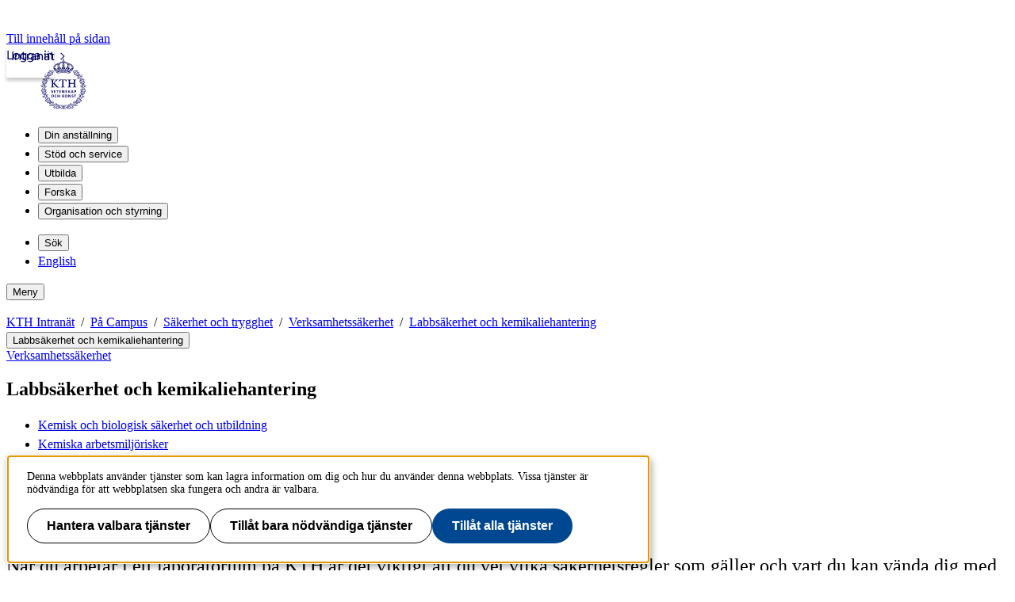

--- FILE ---
content_type: text/html;charset=UTF-8
request_url: https://intra.kth.se/campus/sakerhet/verksamhetssakerhet/kemikaliehantering/kemisk-och-biologisk-sakerhet-och-utbildning-1.1206484
body_size: 10781
content:
<!DOCTYPE html>
<html lang="sv-SE" dir="ltr">

<head>
  <meta charset="UTF-8">
  <title>Kemisk och biologisk säkerhet och utbildning</title>
  <meta name="viewport" content="width=device-width, initial-scale=1, shrink-to-fit=no">
  <meta name="format-detection" content="telephone=no">
  <meta name="description" content="När du arbetar i ett laboratorium på KTH är det viktigt att du vet vilka säkerhetsregler som gäller och vart du kan vända dig med dina frågor. Alla anställda som arbetar i labb behöver gå en säkerhetskurs som du kan anmäla dig till nedan.">
  
  <meta name="robots" content="noodp">

  <meta property="og:title" content="Kemisk och biologisk säkerhet och utbildning">
  <meta property="og:url" content="https://intra.kth.se/campus/sakerhet/verksamhetssakerhet/kemikaliehantering/kemisk-och-biologisk-sakerhet-och-utbildning-1.1206484">
  <meta property="og:description" content="När du arbetar i ett laboratorium på KTH är det viktigt att du vet vilka säkerhetsregler som gäller och vart du kan vända dig med dina frågor. Alla anställda som arbetar i labb behöver gå en säkerhetskurs som du kan anmäla dig till nedan.">
  
  <meta property="og:type" content="article">
  <meta property="og:site_name" content="KTH">
  <meta property="KTH:breadcrumbs" content="[&quot;KTH Intranät&quot;,&quot;På Campus&quot;,&quot;Säkerhet och trygghet&quot;,&quot;Verksamhetssäkerhet&quot;,&quot;Labbsäkerhet och kemikaliehantering&quot;]">

  <link rel="stylesheet" href="/css/intra-cd0edd9ce106adcd4ac4e18cffb6fa0a.css">
  <link rel="shortcut icon" href="/img/intra/favicon-3ddddb20af3184d4f0874dbd1e90bf62.ico">
  <link href="https://intra.kth.se/campus/sakerhet/verksamhetssakerhet/kemikaliehantering/kemisk-och-biologisk-sakerhet-och-utbildning-1.1206484" rel="canonical">
  <link href="https://intra.kth.se/en/campus/sakerhet/verksamhetssakerhet/kemikaliehantering/kemisk-och-biologisk-sakerhet-och-utbildning-1.1206484" title="English" hreflang="en-GB" type="text/html" rel="alternate">
  <link href="https://intra.kth.se/campus/sakerhet/verksamhetssakerhet/kemikaliehantering/kemisk-och-biologisk-sakerhet-och-utbildning-1.1206484?rss=complete" title="Kemisk och biologisk säkerhet och utbildning" type="application/rss+xml" rel="alternate"><link href="https://intra.kth.se/campus/sakerhet/verksamhetssakerhet/kemikaliehantering?rss=navigation" title="Meny - Labbsäkerhet och kemikaliehantering" type="application/rss+xml" rel="alternate">

  <script>(function(){const s = document.createElement('script');s.src='/js/core-daee3d13de0e8dddf6f2e0e84c154493.js';s.defer=1;document.currentScript.after(s);})();</script>

  

  


  
  <!-- contentId-1_1388864 -->
  
  <style>
    @media (width >= 992px) {
    aside#sidebar {
        padding-left: 0;
    }
}
  </style>







  
  <!-- contentId-1_1386967 -->
  
  <style>
    .btn {
    border-radius: 1.25rem;
}
  </style>







  
  <!-- contentId-1_1333221 -->
  
  <style>
    .teaserBox {
    background: #fcfcfc !important;
}

.primosearchbox {
    background: #fcfcfc !important;
}
  </style>







  
  <!-- contentId-1_1330845 -->
  
  <style>
    article.article.standard .paragraphs .block.rssReader ul.listing li {
    margin-bottom: 16px;
}
  </style>







  
  <!-- contentId-1_1327628 -->
  
  <style>
    @media (min-width: 768px) {
body.externalUnit .container.start.showArticle {
    padding-top: 30px !important;
    padding-right: 30px !important;
    padding-left: 30px !important;
    padding-bottom: 50px !important;
}
}

@media (min-width: 768px) {
body.campaign .container.start.showArticle {
    padding-top: 30px !important;
    padding-right: 30px !important;
    padding-left: 30px !important;
    padding-bottom: 50px !important;
}
}

@media (max-width: 768px) {
body.externalUnit .container.start.showArticle {
    padding-top: 15px !important;
    padding-right: 15px !important;
    padding-left: 15px !important;
    padding-bottom: 15px !important;
}
}

@media (max-width: 768px) {
body.campaign .container.start.showArticle {
    padding-top: 15px !important;
    padding-right: 15px !important;
    padding-left: 15px !important;
    padding-bottom: 15px !important;
}
}
  </style>







  
  <!-- contentId-1_990108 -->
  
  <style media="screen">
    .block.teaser.top.gray.emergency {
    margin: 0 auto;
    max-width: 1228px;
    padding: 20px 30px 20px 30px;
}

@media (max-width: 992px) { 
.block.teaser.top.gray.emergency {
    margin: 0 auto;
    max-width: 1228px;
    padding: 15px 60px 15px 15px;
 }
}
  </style>







  
  <!-- contentId-1_1218435 -->
  
  <style>
    @media (min-width: 992px) {
.container.department.calendar.withMainMenu #primaryBlocks {
    padding: 0;
}
  }

.container.department.calendar.withMainMenu #primaryBlocks {
    padding: 0;
}
  </style>







  
  <!-- contentId-1_1278340 -->
  
  <style>
    @media (max-width: 768px) {
.block.siteName {
    font-size: 1.5rem!important;
    line-height: 1.375;
}
  }

@media (min-width: 576px) {
.block.siteName {
    font-size: 1.875rem!important;
}
  }
  </style>









  <!-- Begin HTML contentId-1_1273729 -->
  <link rel="apple-touch-icon" type="image/png" sizes="180x180" href="/polopoly_fs/1.1273722.1692876353!/image/apple-touch-icon-KTH-logo-180x180.png">
  <!-- End HTML contentId-1_1273729 -->







  <!-- Begin JavaScript contentId-1_1078539 -->
  <script>var KthToolbarConfig = {};
KthToolbarConfig.loginUrl = new URL('/login?page=' + window.location.pathname, window.location).toString();</script>
  
  
  <!-- End JavaScript contentId-1_1078539 -->







  <!-- Begin JavaScript contentId-1_865217 -->
  
  <script>(function(){const s = document.createElement('script');s.src='https://app.kth.se/kpm/kpm.js';s.async=1;document.currentScript.after(s);})();</script>
  
  <!-- End JavaScript contentId-1_865217 -->





  
  <!-- contentId-1_989179 -->
  
  <style media="screen">
    .block.megaMenu.navbar.navbar-light ul.menu.navbar-nav#megaMenu li.item.nav-item .headerItem a.nav-link {
    letter-spacing: -.01em;
}
  </style>









  <!-- Begin JavaScript contentId-1_1137647 -->
  <script>/* global klaroConfig */
var klaroConfig = {
    testing: false,
  acceptAll: true,
  styling: {
      theme: [],
  },
  htmlTexts: false,
  groupByPurpose: false,
  storageMethod: 'cookie',
  cookieDomain: 'kth.se',
  cookieExpiresAfterDays: 30,
  hideDeclineAll: false,
  translations: {
      sv: {
          service: {
            disableAll: {
              description: 'Använd detta reglage för att tillåta alla tjänster eller endast nödvändiga.',
              title: 'Ändra för alla tjänster',
            },
          },
          consentModal: {
            description:
              'Här kan du se och anpassa vilken information vi samlar om dig.',
          },
          privacyPolicy: {
              name: 'kakor',
              text: 'Läs mer om hur vi hanterar {privacyPolicy}.',
          },
          privacyPolicyUrl: 'https://www.kth.se/gemensamt/om-kakor-cookies-pa-kth-s-webbplats-1.844',
          consentNotice: {
              title: '',
              testing: '',
              description: 'Denna webbplats använder tjänster som kan lagra information om dig och hur du använder denna webbplats. Vissa tjänster är nödvändiga för att webbplatsen ska fungera och andra är valbara.',
              learnMore: 'Hantera valbara tjänster',
          },
          decline: 'Tillåt bara nödvändiga tjänster',
          ok: 'Tillåt alla tjänster',
          purposeItem: {
              service: 'Tjänster'
          },
            contextualConsent:{
                acceptAlways: 'Alltid',
                acceptOnce: 'Ja',
                description: 'Du har tidigare nekat visning av innehåll av typen "{title}". Vill du visa innehållet?',
          }
      },
      en: {
          service: {
            disableAll: {
              description: 'Use this slider to allow all cookies or only necessary.',
              title: 'Change for all services',
            },
          },
        consentModal: {
            description:
              'Here you can assess and customise the services we use on this website.',
          },
          privacyPolicy: {
              name: 'cookies',
              text: 'Find out more about our usage of {privacyPolicy}.',
          },
          privacyPolicyUrl: 'https://www.kth.se/en/gemensamt/om-kakor-cookies-pa-kth-s-webbplats-1.844',
          consentNotice: {
              title: '',
              testing: '',
              description: 'This website uses services that may store information about you and how you use the website. Some services are necessary for the website to work, and others are optional.',
              learnMore: 'Manage services',
          },
          decline: 'Accept only necessary services',
          ok: 'Accept all services',
          purposeItem: {
              service: 'Services'
          },
            contextualConsent:{
                acceptAlways: 'Always',
                acceptOnce: 'Yes',
                description: 'You have previously denied the display of content of the type "{title}". Do you want to show content?',
          }
      }
  },
  services: [
      {
          name: "required-consent",
          default: true,
          contextualConsentOnly: false,
          required: true,
          translations: {
              zz: {
                  title: 'Required Services',
                  description: 'These services are necessary for the site to function and cannot be turned off. They are usually used when you utilise a function on the website that needs an answer, such as setting cookies, logging in, or filling in a form.'
              },
              sv: {
                  title: 'Nödvändiga tjänster',
                  description: 'Dessa tjänster är nödvändiga för att webbplatsen ska fungera och kan inte stängas av. De används främst när du nyttjar en funktion på webbplatsen som behöver ett svar, exempelvis ställer in kakor, loggar in eller fyller i formulär.'
              },
          },
      },
      {
          name: "media-consent",
          default: false,
          translations: {
              zz: {
                  title: 'External media',
                  description: 'Media on the site embedded from external providers like Youtube, Vimeo and Kaltura. When these are played, the providers may use cookies and local storage.'
              },
              sv: {
                  title: 'Extern media',
                  description: 'Inbäddad media från externa leverantörer som Youtube, Vimeo och Kaltura. När media spelas upp kan leverantörerna använda sig av kakor och lokal lagring.'
              },
          },
      },
      {
        name: "service-consent",
        default: false,
        translations: {
          zz: {
            title: 'External Services',
            description: 'Embedded services by external providers such as forms, maps, chat applications et c. When these are loaded, the providers may use cookies and local storage.'
          },
          sv: {
            title: 'Externa tjänster',
            description: 'Inbäddade tjänster från externa leverantörer såsom formulär, kartor, chat-funktion et c. När tjänsterna laddas in kan leverantörerna använda sig av kakor och lokal lagring.'
          },
        },
      },
      {
          name: "analytics-consent",
          default: false,
          translations: {
              zz: {
                  title: 'Analytics and Tracking',
                  description: 'The website uses Matomo to evaluate and improve the website content, experience and structure. The information collected is anonymised and only stored at KTH servers.'
              },
              sv: {
                  title: 'Analys och spårning',
                  description: 'Webbplatsen använder Matomo för att utvärdera och förbättra webbplatsens innehåll, upplevelse och struktur. Insamlandet av informationen anonymiseras och lagras enbart på KTH-servrar.'
              },
          },
      },
      {
        name: "marketing-consent",
        default: false,
        translations: {
            zz: {
                title: 'Marketing',
                description: 'The website contains pages that, via cookies, communicate with advertising services and social media.'
            },
            sv: {
                title: 'Marknadsföring',
                description: 'På webbplatsen förekommer sidor som via kakor kommunicerar med annonseringstjänster och sociala medier.'
            },
        },
    }
    
  ]
}</script>
  
  
  <!-- End JavaScript contentId-1_1137647 -->







  <!-- Begin JavaScript contentId-1_1173294 -->
  <script type="text/plain" data-name="analytics-consent">var _mtm = window._mtm = window._mtm || [];
_mtm.push({'mtm.startTime': (new Date().getTime()), 'event': 'mtm.Start'});
var d=document, g=d.createElement('script'), s=d.getElementsByTagName('script')[0];
g.async=true; g.src='https://analytics.sys.kth.se/js/container_bIWjnFrt.js'; s.parentNode.insertBefore(g,s);
window.addEventListener('load', function() {
  if (typeof klaro !== 'undefined' && typeof klaroConfig !== 'undefined' && klaro) {
      const _klaroMgr = klaro.getManager();
      if (_klaroMgr.confirmed && _klaroMgr.getConsent('analytics-consent')) {
          console.log('Enabling CookieConsentGiven');
          _paq.push(['setCookieConsentGiven']);
      }
  }
});</script>
  
  
  <!-- End JavaScript contentId-1_1173294 -->





  
  <!-- contentId-1_1234156 -->
  
  <style>
    footer#articleFooter.row #vote {
    display: none;
}
  </style>







  
  <!-- contentId-1_929202 -->
  
  <style>
    #nav-icon {
    z-index: 25;
    top: 15px;
    right: 15px;
    padding: 5px 15px 15px;
    background-color: #65656c;
    border: 5px solid #65656c;
    border-left: 0;
}
  </style>







  
  <!-- contentId-1_845663 -->
  
  <style media="screen">
    .block.rssReader.crises .entries .entry {
	padding: 9px 0 9px 0;
  	background-color: #f2dede;
  	border: solid 1px #ebccd1;
  	text-align: center;
}

.block.rssReader.crises .entries .entry .arrow {
	display: none;
}
  </style>




<script>(function(){const s = document.createElement('script');s.src='/js/block/mega-menu-style10-044b68d8039254ab9d94bd0ea99e7c94.js';s.type='';s.integrity='';s.async=1;document.currentScript.after(s);})();</script>
<script>(function(){const s = document.createElement('script');s.src='/js/block/search-block-cc59975a43b71990cde4d6c84635022d.js';s.type='';s.integrity='';s.async=1;document.currentScript.after(s);})();</script>

  
</head>

<body class="intranet">
  <a class="skipToMainContent" href="#mainContent" tabindex="0">Till innehåll på sidan</a>
  
    <!--indexOff: all-->
    
    <!--indexOff: all-->
    <header class="kth-header intranet">
      
      <div class="kth-header__container">
        <a href="/" class="kth-logotype">
          <figure>
            <img alt="Till KTH:s startsida" width="64" height="64"
              src="/img/logotype-blue-ff671d438dd60cb940a663d2fd5e0cf9.svg">
          </figure>
        </a>
        





  <nav class="kth-mega-menu" aria-label="Huvudmeny" data-ajax-path="/cm/1.575937?l=sv_SE&amp;contentIdPath=/2.9631/2.8046/2.10510/2.102235/2.67404/1.575937/&amp;target=">
    <ul>
      
        <li><button data-id="1.575942" class="kth-menu-item dropdown">
            <span>
              Din anställning
            </span>
          </button>
          <dialog class="kth-menu-panel">
            <div class="kth-menu-panel__container">
              <div class="kth-menu-panel__header">
                <div>
                  <a href="/anstallning">
                    <h2>
                      Din anställning
                    </h2>
                  </a>
                </div>
                <button class="kth-icon-button close" title="Stäng" aria-label="Stäng">
                  <span class="kth-visually-hidden">close</span>
                </button>
              </div>
              <div class="kth-menu-panel__content"></div>
            </div>
          </dialog>
        </li>
        <li><button data-id="1.575949" class="kth-menu-item dropdown">
            <span>
              Stöd och service
            </span>
          </button>
          <dialog class="kth-menu-panel">
            <div class="kth-menu-panel__container">
              <div class="kth-menu-panel__header">
                <div>
                  <a href="/stod-och-service">
                    <h2>
                      Stöd och service
                    </h2>
                  </a>
                </div>
                <button class="kth-icon-button close" title="Stäng" aria-label="Stäng">
                  <span class="kth-visually-hidden">close</span>
                </button>
              </div>
              <div class="kth-menu-panel__content"></div>
            </div>
          </dialog>
        </li>
        <li><button data-id="1.1067969" class="kth-menu-item dropdown">
            <span>
              Utbilda
            </span>
          </button>
          <dialog class="kth-menu-panel">
            <div class="kth-menu-panel__container">
              <div class="kth-menu-panel__header">
                <div>
                  <a href="/utbildning">
                    <h2>
                      Utbilda
                    </h2>
                  </a>
                </div>
                <button class="kth-icon-button close" title="Stäng" aria-label="Stäng">
                  <span class="kth-visually-hidden">close</span>
                </button>
              </div>
              <div class="kth-menu-panel__content"></div>
            </div>
          </dialog>
        </li>
        <li><button data-id="1.1067196" class="kth-menu-item dropdown">
            <span>
              Forska
            </span>
          </button>
          <dialog class="kth-menu-panel">
            <div class="kth-menu-panel__container">
              <div class="kth-menu-panel__header">
                <div>
                  <a href="/forskning">
                    <h2>
                      Forska
                    </h2>
                  </a>
                </div>
                <button class="kth-icon-button close" title="Stäng" aria-label="Stäng">
                  <span class="kth-visually-hidden">close</span>
                </button>
              </div>
              <div class="kth-menu-panel__content"></div>
            </div>
          </dialog>
        </li>
        <li><button data-id="1.575952" class="kth-menu-item dropdown">
            <span>
              Organisation och styrning
            </span>
          </button>
          <dialog class="kth-menu-panel">
            <div class="kth-menu-panel__container">
              <div class="kth-menu-panel__header">
                <div>
                  <a href="/styrning">
                    <h2>
                      Organisation och styrning
                    </h2>
                  </a>
                </div>
                <button class="kth-icon-button close" title="Stäng" aria-label="Stäng">
                  <span class="kth-visually-hidden">close</span>
                </button>
              </div>
              <div class="kth-menu-panel__content"></div>
            </div>
          </dialog>
        </li>
      
    </ul>
  </nav>

  <!-- Mobile menu -->
  <nav class="kth-mega-menu--collapsable">
    <dialog class="kth-mobile-menu">
      <div class="kth-mobile-menu__navigation">
        <button class="kth-icon-button close" title="Stäng" aria-label="Stäng">
          <span class="kth-visually-hidden">Close</span>
        </button>
      </div>
      <div class="kth-mobile-menu__content">
        <ul class="kth-mobile-menu__items">
          <li>
            <button class="kth-mobile-menu__item" data-id="1.575942">
              <span>
                Din anställning
              </span>
            </button>
            <dialog class="kth-menu-panel--modal">
              <button class="kth-icon-button close" title="Stäng" aria-label="Stäng">
                <span class="kth-visually-hidden">Close</span>
              </button>
              <div class="kth-menu-panel__content"></div>
            </dialog>
          </li>
          <li>
            <button class="kth-mobile-menu__item" data-id="1.575949">
              <span>
                Stöd och service
              </span>
            </button>
            <dialog class="kth-menu-panel--modal">
              <button class="kth-icon-button close" title="Stäng" aria-label="Stäng">
                <span class="kth-visually-hidden">Close</span>
              </button>
              <div class="kth-menu-panel__content"></div>
            </dialog>
          </li>
          <li>
            <button class="kth-mobile-menu__item" data-id="1.1067969">
              <span>
                Utbilda
              </span>
            </button>
            <dialog class="kth-menu-panel--modal">
              <button class="kth-icon-button close" title="Stäng" aria-label="Stäng">
                <span class="kth-visually-hidden">Close</span>
              </button>
              <div class="kth-menu-panel__content"></div>
            </dialog>
          </li>
          <li>
            <button class="kth-mobile-menu__item" data-id="1.1067196">
              <span>
                Forska
              </span>
            </button>
            <dialog class="kth-menu-panel--modal">
              <button class="kth-icon-button close" title="Stäng" aria-label="Stäng">
                <span class="kth-visually-hidden">Close</span>
              </button>
              <div class="kth-menu-panel__content"></div>
            </dialog>
          </li>
          <li>
            <button class="kth-mobile-menu__item" data-id="1.575952">
              <span>
                Organisation och styrning
              </span>
            </button>
            <dialog class="kth-menu-panel--modal">
              <button class="kth-icon-button close" title="Stäng" aria-label="Stäng">
                <span class="kth-visually-hidden">Close</span>
              </button>
              <div class="kth-menu-panel__content"></div>
            </dialog>
          </li>
        </ul>
      </div>
    </dialog>
    <dialog class="kth-mobile-menu details" data-id="1.575942">
      <div class="kth-mobile-menu__navigation">
        <button class="kth-button back">Huvudmeny</button>
        <button class="kth-icon-button close" title="Stäng" aria-label="Stäng">
          <span class="kth-visually-hidden">Close</span>
        </button>
      </div>
      <div class="kth-mobile-menu__header">
        <a href="/anstallning">
          <h2>
            Din anställning
          </h2>
        </a>
      </div>
      <div class="kth-mobile-menu__content">
        <div class="kth-mobile-menu__cortina-content"></div>
      </div>
    </dialog><dialog class="kth-mobile-menu details" data-id="1.575949">
      <div class="kth-mobile-menu__navigation">
        <button class="kth-button back">Huvudmeny</button>
        <button class="kth-icon-button close" title="Stäng" aria-label="Stäng">
          <span class="kth-visually-hidden">Close</span>
        </button>
      </div>
      <div class="kth-mobile-menu__header">
        <a href="/stod-och-service">
          <h2>
            Stöd och service
          </h2>
        </a>
      </div>
      <div class="kth-mobile-menu__content">
        <div class="kth-mobile-menu__cortina-content"></div>
      </div>
    </dialog><dialog class="kth-mobile-menu details" data-id="1.1067969">
      <div class="kth-mobile-menu__navigation">
        <button class="kth-button back">Huvudmeny</button>
        <button class="kth-icon-button close" title="Stäng" aria-label="Stäng">
          <span class="kth-visually-hidden">Close</span>
        </button>
      </div>
      <div class="kth-mobile-menu__header">
        <a href="/utbildning">
          <h2>
            Utbilda
          </h2>
        </a>
      </div>
      <div class="kth-mobile-menu__content">
        <div class="kth-mobile-menu__cortina-content"></div>
      </div>
    </dialog><dialog class="kth-mobile-menu details" data-id="1.1067196">
      <div class="kth-mobile-menu__navigation">
        <button class="kth-button back">Huvudmeny</button>
        <button class="kth-icon-button close" title="Stäng" aria-label="Stäng">
          <span class="kth-visually-hidden">Close</span>
        </button>
      </div>
      <div class="kth-mobile-menu__header">
        <a href="/forskning">
          <h2>
            Forska
          </h2>
        </a>
      </div>
      <div class="kth-mobile-menu__content">
        <div class="kth-mobile-menu__cortina-content"></div>
      </div>
    </dialog><dialog class="kth-mobile-menu details" data-id="1.575952">
      <div class="kth-mobile-menu__navigation">
        <button class="kth-button back">Huvudmeny</button>
        <button class="kth-icon-button close" title="Stäng" aria-label="Stäng">
          <span class="kth-visually-hidden">Close</span>
        </button>
      </div>
      <div class="kth-mobile-menu__header">
        <a href="/styrning">
          <h2>
            Organisation och styrning
          </h2>
        </a>
      </div>
      <div class="kth-mobile-menu__content">
        <div class="kth-mobile-menu__cortina-content"></div>
      </div>
    </dialog>
  </nav>
  <!-- Mobile menu -->

  
  



        <ul class="kth-header__tools">
          <li>
            <button class="kth-menu-item search">
              <span>
                Sök
              </span>
            </button>
            <dialog class="kth-menu-panel">
              <div class="kth-menu-panel__container search">
                <button class="kth-icon-button close" aria-label="Close"></button>
                <div class="kth-menu-panel__content search">
                  




  <div class="block search mainWidget default-size" data-cid="1.260146" lang="sv-SE">
    <div id="widget_oeqyaerd" class="searchWidgetContainer"><div class="searchWidget"><div class="searchInputBar"><form class="searchInputForm" method="GET" role="search" action="https://www.kth.se/search"><div class="searchAutoCompleteField kth-search"><label class="inputbar-label" for="widget_oeqyaerd_search__Field">Sök på KTH Intranät</label><input id="widget_oeqyaerd_search__Field" name="q" autoComplete="off" type="text" maxLength="1024" value=""/><button type="submit"><span class="kth-visually-hidden">Sök</span></button></div><input type="hidden" name="urlFilter" value="https://intra.kth.se"/><input type="hidden" name="entityFilter" value="kth-profile,kth-place,kth-system"/><input type="hidden" name="metaSystemFilter" value=""/><input type="hidden" name="documentFilter" value=""/><input type="hidden" name="filterLabel" value="Sök på KTH Intranät"/><input type="hidden" name="l" value="sv"/><input type="hidden" name="noscript" class="noscriptInput" value=""/></form></div><div class="searchAlternativesWidget"><div class="searchAlternativesWidgetLinks"><a href="https://www.kth.se/search?l=sv">Sök på kth.se</a><a href="https://www.kth.se/student/search">Sök på Studentwebben</a></div></div></div></div>

<script>
  (() => {
    const SCRIPT_PATH = 'https://www.kth.se/search/static/widget.js?v=2.0.0-20251223.2_70444397'
    const STYLE_PATH = 'https://www.kth.se/search/static/widget.css?v=2.0.0-20251223.2_70444397'
    const DATA_PATH = 'https://www.kth.se/search/widgetData.js?widgetId=widget_oeqyaerd&filterLabel=S%C3%B6k%20p%C3%A5%20KTH%20Intran%C3%A4t&placeholder=S%C3%B6k%20p%C3%A5%20KTH%3As%20webbplats&urlFilter=https%3A%2F%2Fintra.kth.se&isFilterRemovable=false&entityFilter=kth-profile%2Ckth-place%2Ckth-system&l=sv&includeLinks=true'
    const WIDGET_ID = 'widget_oeqyaerd'
    const scriptAnchor = document.currentScript

    new IntersectionObserver((entries, observer) => {

      if (entries[0].target?.checkVisibility?.()) {

        if (!window.searchWidgetIsLoaded) {

          const styleElement = document.createElement('link')
          styleElement.href = STYLE_PATH
          styleElement.media = "screen"
          styleElement.rel = "stylesheet"
          styleElement.async = 1
          scriptAnchor.after(styleElement)

          const scriptElement = document.createElement('script')
          scriptElement.src = SCRIPT_PATH
          scriptElement.async = 1
          scriptAnchor.after(scriptElement)
        }

        const dataElement = document.createElement('script')
        dataElement.src = DATA_PATH
        dataElement.async = 1
        scriptAnchor.after(dataElement)

        window.searchWidgetIsLoaded = true
        observer.disconnect()
      }
    }).observe(document.getElementById(WIDGET_ID))
  })()
</script>
    
    
  </div>



                </div>
              </div>
            </dialog>
          </li>
          <li>
            <a class="kth-menu-item language" title="Show translation" hreflang="en-GB" type="text/html" href="https://intra.kth.se/en/campus/sakerhet/verksamhetssakerhet/kemikaliehantering/kemisk-och-biologisk-sakerhet-och-utbildning-1.1206484">English</a>
          </li>
          
        </ul>
        <button class="kth-menu-item menu collapsable">
          <span>Meny</span>
        </button>
      </div>
    </header>
  
    <nav id="breadcrumbs" aria-label="Brödsmulor" class="kth-breadcrumbs">
      <ul class="kth-breadcrumbs__list">
        <li><a href="/">KTH Intranät</a></li>
        <li><a href="/campus">På Campus</a></li>
        <li><a href="/campus/sakerhet">Säkerhet och trygghet</a></li>
        <li><a href="/campus/sakerhet/verksamhetssakerhet">Verksamhetssäkerhet</a></li>
        <li><a href="/campus/sakerhet/verksamhetssakerhet/kemikaliehantering">Labbsäkerhet och kemikaliehantering</a></li>
        
        
      </ul>
      
    </nav>
    <!--indexOn: all-->
  
  <div class="kth-main-content container department standard with-local-nav" data-cid="2.67404" lang="sv-SE">
    
        <!--indexOff: all-->

        <!--Mobile left menu-->
        <nav class="kth-local-navigation--mobile" aria-labelledby="kth-local-navigation-title--mobile">
          <button class="kth-button menu" id="kth-local-navigation-title--mobile">
            <span>Labbsäkerhet och kemikaliehantering</span>
          </button>
          <dialog class="kth-mobile-menu left">
            <div class="kth-mobile-menu__navigation">
              <button class="kth-icon-button close">
                <span class="kth-visually-hidden">Close</span>
              </button>
            </div>
            <div class="mobile-menu__content">
              
                <a id="back-button-mobile" href="/campus/sakerhet/verksamhetssakerhet" class="kth-button back" aria-label="Ovanliggande nivå i struktur">Verksamhetssäkerhet</a>
              
              <h2 id="ancestor-mobile">Labbsäkerhet och kemikaliehantering</h2>
              
                <ul>
                  <li>
                    <a href="/campus/sakerhet/verksamhetssakerhet/kemikaliehantering/kemisk-och-biologisk-sakerhet-och-utbildning-1.1206484" aria-current="page">Kemisk och biologisk säkerhet och utbildning</a>
                  </li>
                  <li>
                    <a href="/campus/sakerhet/verksamhetssakerhet/kemikaliehantering/kemiska-arbetsmiljorisker-1.723463">Kemiska arbetsmiljörisker</a>
                  </li>
                  <li>
                    <a href="/campus/sakerhet/verksamhetssakerhet/kemikaliehantering/klara-webbaserat-kemikaliehanteringssystem-1.553175">KLARA - webbaserat kemikaliehanteringssystem</a>
                  </li>
                  <li>
                    <a href="/campus/sakerhet/verksamhetssakerhet/kemikaliehantering/cmr-utredningar-och-exponeringsregister-1.541522">CMR-utredningar och Exponeringsregister</a>
                  </li>
                </ul>
              
              </div>
          </dialog>
        </nav>
        <!--Mobile left menu-->

        <nav id="mainMenu" aria-label="Undermeny" class="kth-local-navigation">
          
            <a id="back-button-desktop" class="kth-button back" href="/campus/sakerhet/verksamhetssakerhet" aria-label="Ovanliggande nivå i struktur">Verksamhetssäkerhet</a>
          
          <h2 id="ancestor-desktop">Labbsäkerhet och kemikaliehantering</h2>
          
            <ul>
              <li>
                <a href="/campus/sakerhet/verksamhetssakerhet/kemikaliehantering/kemisk-och-biologisk-sakerhet-och-utbildning-1.1206484" aria-current="page">Kemisk och biologisk säkerhet och utbildning</a>
                
              </li>
              <li>
                <a href="/campus/sakerhet/verksamhetssakerhet/kemikaliehantering/kemiska-arbetsmiljorisker-1.723463">Kemiska arbetsmiljörisker</a>
                
              </li>
              <li>
                <a href="/campus/sakerhet/verksamhetssakerhet/kemikaliehantering/klara-webbaserat-kemikaliehanteringssystem-1.553175">KLARA - webbaserat kemikaliehanteringssystem</a>
                
              </li>
              <li>
                <a href="/campus/sakerhet/verksamhetssakerhet/kemikaliehantering/cmr-utredningar-och-exponeringsregister-1.541522">CMR-utredningar och Exponeringsregister</a>
                
              </li>
            </ul>
          
          
        </nav>
        <!--indexOn: all-->
      
    <div class="col">
        




  <main>
    <article id="mainContent" class="article standard" data-cid="1.1206484" lang="sv-SE">
      
      <h1>Kemisk och biologisk säkerhet och utbildning</h1>
      
      <div class="lead">
        
      
        
        <p>När du arbetar i ett laboratorium på KTH är det viktigt att du vet vilka säkerhetsregler som gäller och vart du kan vända dig med dina frågor. Alla anställda som arbetar i labb behöver gå en säkerhetskurs som du kan anmäla dig till nedan.</p>
      
    
      </div>
      <div class="paragraphs">
    
      
        
        <h2>Kurs i labbsäkerhet</h2>
<p>Anmäl dig till den tre timmar långa kursen i labbsäkerhet på länken nedan. KTH:s säkerhetsspecialist; Annie Inman, håller i kursen.</p>
<p>Följande ämnen ingår i kursen:</p>
<div class="blockAlign floatRight">
      
    
    
      
        
        </div>
<ul>
 <li>en introduktion till labbsäkerhet på KTH</li>
 <li>användningen av vårt kemikalieinventeringssystem KLARA</li>
 <li>riskbedömning av kemikalier i KLARA</li>
 <li>riskbedömning av biologiska material</li>
 <li>att jobba med allergiframkallande kemikalier</li>
</ul>
<p>Kursdelen som behandlar allergiframkallande kemikalier uppfyller utbildningskraven för dig som arbetar med dessa kemikalier och du får en bekräftelse efter kursen.</p>
<h3>Kurstillfällen</h3>
<p>Tisdag 10 Februari, 2026 9:00am-12:00pm</p>
<p>Onsdag 4 Mars, 2026 9:00am-12:00pm</p>
<p>Tisdag 7 April, 2026 9:00am-12:00pm</p>
<p>Onsdag 13 Maj, 2026 9:00am-12:00pm</p>
<p>Tisdag 23 Juni, 2026 9:00am-12:00pm</p>
<p>Var: Teknikringen 1, Kurslokalen, rum 5713</p>
<p>
      
    
    
      
        




  <a class="block link" data-cid="1.1272455" lang="sv-SE" href="https://www.kth.se/form/anmalan-kurs-i-labbsakerhet">Anmäl dig till kursen</a>



        
      
    
    
      
        
        </p>
<h2>Riktlinjer och information</h2>
<ul>
 <li>
      
    
    
      
        




  <a class="block attachment icon pdf "
    typeof="UserDownloads"
    vocab="http://schema.org/" data-cid="1.1440973" lang="sv-SE" target="_blank" rel="noopener" title="Ledningssystem kemikaliesäkerhet med bilagor 2025-11-19.pdf i PDF-format (1,3 MB)" type="application/pdf" href="/polopoly_fs/1.1440973.1764158243!/Ledningssystem%20kemikalies%C3%A4kerhet%20med%20bilagor%202025-11-19.pdf">KTH:s Ledningssystem för kemikaliesäkerhet (pdf 1,3 MB)</a>



        
      
    
    
      
        
        </li>
 <li>Läs genom
      
    
    
      
        




  <a class="block attachment icon pdf "
    typeof="UserDownloads"
    vocab="http://schema.org/" data-cid="1.1414186" lang="sv-SE" target="_blank" rel="noopener" title="Bilaga 6 KTHs riktlinjer för arbete med kemiska strålnings- och biologiska risker i laboratorier 2025-09-25.pdf i PDF-format (778 kB)" type="application/pdf" href="/polopoly_fs/1.1414186.1758806561!/Bilaga%206%20KTHs%20riktlinjer%20f%C3%B6r%20arbete%20med%20kemiska%20str%C3%A5lnings-%20och%20biologiska%20risker%20i%20laboratorier%202025-09-25.pdf">KTH:s riktlinjer för arbete med kemiska, strålnings- och biologiska risker i laboratorier (pdf 778 kB)</a>



        
      
    
    
      
        
        &nbsp;och fyll i
      
    
    
      
        




  <a class="block attachment icon word "
    typeof="UserDownloads"
    vocab="http://schema.org/" data-cid="1.1414187" lang="sv-SE" target="_blank" rel="noopener" title="Bekräftelse av KTHs riktlinjer för arbete med kemiska, strålnings- och biologiska risker i laboratorier.docx i Word-format (572 kB)" type="application/vnd.openxmlformats-officedocument.wordprocessingml.document" href="/polopoly_fs/1.1414187.1751453074!/Bekr%C3%A4ftelse%20av%20KTHs%20riktlinjer%20f%C3%B6r%20arbete%20med%20kemiska%2C%20str%C3%A5lnings-%20och%20biologiska%20risker%20i%20laboratorier.docx">bekräftelseblankett (docx 572 kB)</a>



        
      
    
    
      
        
        &nbsp;innan du påbörjar laborativt arbete.</li>
 <li>Genomför en riskbedömning innan du påbörjar laborativt arbete. Denna ska skrivas under av din handledare och sparas i KLARA.
      
    
    
      
        




  <a class="block attachment icon pdf "
    typeof="UserDownloads"
    vocab="http://schema.org/" data-cid="1.1207982" lang="sv-SE" target="_blank" rel="noopener" title="Information how perform a risk assessment.pdf i PDF-format (348 kB)" type="application/pdf" href="/polopoly_fs/1.1207982.1668762522!/Information%20how%20perform%20a%20risk%20assessment.pdf">Information om hur du gör en riskbedömning (pdf 348 kB)</a>



        
      
    
    
      
        
        .
      
    
    
      
        




  <a class="block attachment icon word "
    typeof="UserDownloads"
    vocab="http://schema.org/" data-cid="1.1207983" lang="sv-SE" target="_blank" rel="noopener" title="Riskassessment Form.docx i Word-format (19 kB)" type="application/vnd.openxmlformats-officedocument.wordprocessingml.document" href="/polopoly_fs/1.1207983.1668762541!/Riskassessment%20Form.docx">Blankett för riskbedömning (docx 19 kB)</a>



        
      
    
    
      
        
        .</li>
 <li>Genomför en
      
    
    
      
        




  <a class="block link" data-cid="1.1207984" lang="sv-SE" href="/campus/sakerhet/verksamhetssakerhet/kemikaliehantering/cmr-utredningar-och-exponeringsregister-1.541522">CMR-utredningen</a>



        
      
    
    
      
        
        &nbsp;innan arbete med CMR-ämnen.</li>
 <li>Läsa
      
    
    
      
        




  <a class="block link" data-cid="1.1414225" lang="sv-SE" href="/styrning/miljo-hallbar-utveckling/miljoarbete-kth-skolor">rutiner</a>



        
      
    
    
      
        
        &nbsp;för avfalls hantering och följa
      
    
    
      
        




  <a class="block attachment icon pdf "
    typeof="UserDownloads"
    vocab="http://schema.org/" data-cid="1.1414063" lang="sv-SE" target="_blank" rel="noopener" title="KTHs rutin för hantering av flytande kemikalierester och vattenlösningar web version.pdf i PDF-format (189 kB)" type="application/pdf" href="/polopoly_fs/1.1414063.1751443833!/KTHs%20rutin%20f%C3%B6r%20hantering%20av%20flytande%20kemikalierester%20och%20vattenl%C3%B6sningar%20web%20version.pdf">KTH:s Rutin för hantering av flytande kemikalierester och vattenlösningar (pdf 189 kB)</a>



        
      
    
    
      
        
        .</li>
 <li>Rapportera olyckor, incidenter samt arbetsrelaterade skador via IA-systemet.
      
    
    
      
        




  <a class="block link" data-cid="1.1207991" lang="sv-SE" href="/anstallning/arbetsmiljo/anmalan-av-tillbud-risk-och-arbetsskada-1.490817">Anmälan av tillbud, risk och arbetsskada|KTH</a>



        
      
    
    
      
        
        </li>
 <li>För information om forskningsrelaterade etiska tillstånd vänligen kontakta
      
    
    
      
        




  <a class="block link" data-cid="1.1207994" lang="sv-SE" href="https://www.kth.se/profile/amena">Amena Archer</a>



        
      
    
    
      
        
        .</li>
</ul>
<h2>Kontakta KTH:s säkerhetsspecialist</h2>
<ul>
 <li>Om du planerar ett arbete med en ny biorisk, vänligen använd följande blankett för riskbedömningen
      
    
    
      
        




  <a class="block attachment icon word "
    typeof="UserDownloads"
    vocab="http://schema.org/" data-cid="1.1208046" lang="sv-SE" target="_blank" rel="noopener" title="KTH_Biorisk Template 2025.docx i Word-format (544 kB)" type="application/vnd.openxmlformats-officedocument.wordprocessingml.document" href="/polopoly_fs/1.1208046.1755089412!/KTH_Biorisk%20Template%202025.docx">riskbedömningsblanketten för biorisker (docx 544 kB)</a>



        
      
    
    
      
        
        &nbsp;och skicka den till labbsäkerhetskoordinatorn innan arbete med potentiellt farliga organismer påbörjas. Alla anmälningar om arbete med biologiska risker ska göras via KTH:s säkerhetsspecialist inom biosäkerhet.</li>
 <li>Om du behöver inhandla tillståndspliktiga kemikalier, kontakta KTH:s säkerhetsspecialist inom kemikaliesäkerhet.</li>
</ul>
<h2>Centrala Kontaktpersoner för hela KTH</h2>
<p><strong>KTH:s säkerhetsspecialister:</strong></p>
<p>Strålsäkerhet: Annie Inman (
      
    
    
      
        




  <a class="block link" data-cid="1.1208039" lang="sv-SE" href="mailto:inman@kth.se">inman@kth.se</a>



        
      
    
    
      
        
        )</p>
<p>Brandsäkerhet: Erik Svärd (
      
    
    
      
        




  <a class="block link" data-cid="1.1208042" lang="sv-SE" href="mailto:esvar@kth.se">esvar@kth.se</a>



        
      
    
    
      
        
        )</p>
<p>Biosäkerhet: Annie Inman (
      
    
    
      
        




  <a class="block link" data-cid="1.1208039" lang="sv-SE" href="mailto:inman@kth.se">inman@kth.se</a>



        
      
    
    
      
        
        )</p>
<p>Kemikaliesäkerhet: Heike Siegmund (
      
    
    
      
        




  <a class="block link" data-cid="1.1429971" lang="sv-SE" href="mailto:heikesi@kth.se">heikesi@kth.se</a>



        
      
    
    
      
        
        )</p>
<p><strong>KTH:s Systemadministratör för KLARA</strong>&nbsp;</p>
<p>Cecilia Uppström (
      
    
    
      
        




  <a class="block link" data-cid="1.1208040" lang="sv-SE" href="mailto:uppstrom@kth.se">uppstrom@kth.se</a>



        
      
    
    
      
        
        )</p>
<h2>Skol/Site specifika kontakter</h2>
<p><strong>Labbsäkerhetskoordinators:</strong></p>
<p>SciLifeLab: Sara Diaz (
      
    
    
      
        




  <a class="block link" data-cid="1.1208044" lang="sv-SE" href="mailto:saradiaz@kth.se">saradiaz@kth.se</a>



        
      
    
    
      
        
        )</p>
<p>CBH-skolan: Natalya Ivchenko (
      
    
    
      
        




  <a class="block link" data-cid="1.1213415" lang="sv-SE" href="mailto:ivchenko@kth.se">ivchenko@kth.se</a>



        
      
    
    
      
        
        ).</p>
<p><strong>Listor av kontaktpersoner:</strong></p>
<p>KLARA-administratör:
      
    
    
      
        




  <a class="block link" data-cid="1.1213404" lang="sv-SE" href="/campus/sakerhet/verksamhetssakerhet/kemikaliehantering/klara-webbaserat-kemikaliehanteringssystem-1.553175">KLARA - webbaserat kemikaliehanteringssystem</a>



        
      
    
    
      
        
        </p>
<p>Kontaktpersoner för strålsäkerhet:
      
    
    
      
        




  <a class="block link" data-cid="1.1213413" lang="sv-SE" href="/campus/sakerhet/verksamhetssakerhet/stralsakerhet">Strålsäkerhet|KTH</a>



        
      
    
    
      
        
        </p>
<p>Kontaktpersoner för brandsäkerhet:
      
    
    
      
        




  <a class="block link" data-cid="1.1213416" lang="sv-SE" href="/campus/sakerhet/verksamhetssakerhet/brandsakerhet">Brandsäkerhet på KTH</a>



        
      
    
    
      
        
        </p>
<p>Skyddsombud på alla skolor:
      
    
    
      
        




  <a class="block link" data-cid="1.1213420" lang="sv-SE" href="/anstallning/arbetsmiljo/skyddsombud-1.760182">Skyddsombud på KTH</a>



        
      
    
    
      
        
        </p>
      
    
  </div>
      <footer id="articleFooter">

    

    

    <div class="publicCategorization col-12">
    <div class="categorization">
      <span class="label dimension dimension-tags">KTH Taggar</span>:
      <ul>
        <li><a class="tag" rel="tag" href="/styrning/webbplatsen/kategorier/kategorier-1.28700?d=dimension.tags&amp;e=laboratorium">laboratorium</a></li>
        <li><a class="tag" rel="tag" href="/styrning/webbplatsen/kategorier/kategorier-1.28700?d=dimension.tags&amp;e=S%C3%A4kerhet">Säkerhet</a></li>
        <li><a class="tag" rel="tag" href="/styrning/webbplatsen/kategorier/kategorier-1.28700?d=dimension.tags&amp;e=Labb">Labb</a></li>
        <li><a class="tag" rel="tag" href="/styrning/webbplatsen/kategorier/kategorier-1.28700?d=dimension.tags&amp;e=arbetsmilj%C3%B6">arbetsmiljö</a></li>
        <li><a class="tag" rel="tag" href="/styrning/webbplatsen/kategorier/kategorier-1.28700?d=dimension.tags&amp;e=riskhantering">riskhantering</a></li>
        <li><a class="tag" rel="tag" href="/styrning/webbplatsen/kategorier/kategorier-1.28700?d=dimension.tags&amp;e=toxikologisk+riskbed%C3%B6mning">toxikologisk riskbedömning</a></li>
      </ul>
    </div>
  </div>
    <div class="articleFooterDivider"></div>
 
    <div>
      <div class="contactInfo">
    
      <span class="label">Innehållsansvarig:</span><a href="mailto:sakerhet@kth.se">sakerhet@kth.se</a>
    
    
  </div>
      <div>
        <span class="label">Tillhör</span>: KTH Intranät
      </div>
      <div>
        <span class="label">Senast ändrad</span>: <span>2026-01-12</span>
      </div>
    </div>
    <div class="edit">
    <a href="/api/liveedit/open?contentId=1.1206484" class="editLink"
      target="_blank" rel="nofollow" title="Redigera denna sida"></a>
  </div>
    
  </footer>
    </article>
  </main>
  



      </div>
  </div>
  
    <!--indexOff: all-->
    <footer class="kth-footer intranet">
      <div class="kth-footer__content">
        
        




  <div class="columnSplitterWrapper" data-cid="1.865125" lang="sv-SE">
    
    <div class="columnSplitter  using4Columns ">
      <div class="col c1">
        




  <div class="block list links defaultTheme" data-cid="1.206033" lang="sv-SE">
    <h2>Skolsidor</h2>
    
    <ul>
      <li><a href="/abe">Arkitektur och samhällsbyggnad (ABE)</a></li>
      <li><a href="/eecs">Elektroteknik och datavetenskap (EECS)</a></li>
      <li><a href="/itm">Industriell teknik och management (ITM)</a></li>
      <li><a href="/cbh">Kemi, bioteknologi och hälsa (CBH)</a></li>
      <li><a href="/sci">Teknikvetenskap (SCI)</a></li>
    </ul>
  </div>



      </div>
      <div class="col c2">
        




  <div class="block list links defaultTheme" data-cid="1.205113" lang="sv-SE">
    <h2>Snabblänkar</h2>
    
    <ul>
      <li><a href="https://www.albanova.se/staff-information/">AlbaNova, personalinformation</a></li>
      <li><a href="http://webmail.kth.se">Webbmejl</a></li>
      <li><a href="https://www.kth.se/social/">Kurs-, program- och gruppwebbar</a></li>
      <li><a href="https://www.kth.se/biblioteket">Biblioteket</a></li>
      <li><a href="https://www.kth.se/">Externwebben</a></li>
      <li><a href="/campus/sakerhet/sakerhet-checklistor">I nödsituation</a></li>
    </ul>
  </div>



      </div>
      <div class="col c3">
        




  <div class="block list links" data-cid="1.1315908" lang="sv-SE">
    <h2>Sociala medier</h2>
    
    <ul>
      <li><a href="https://www.facebook.com/KTHuniversitet/">KTH på Facebook</a></li>
      <li><a href="https://www.linkedin.com/school/kth">KTH på LinkedIn</a></li>
      <li><a href="https://www.instagram.com/kthuniversity/">KTH på Instagram</a></li>
    </ul>
  </div>



      </div>
      <div class="col c4">
        




  <article class="block teaser top white" data-cid="1.865130" lang="sv-SE">
    
    <div class="teaserBody   ">
      
      <h2 class="teaserHeading">
        Kontakt
      </h2>
      <div class="lead">
        
        
      
        
        <p><strong>KTH</strong><br> <em>100 44 Stockholm<br> +46 8 790 60 00</em></p>
      
    
      </div>
      
    </div>
  </article>



        




  <div class="block list links defaultTheme" data-cid="1.582032" lang="sv-SE">
    
    
    <ul>
      <li><a href="https://www.kth.se/om/kontakt">Kontakta KTH</a></li>
      <li><a href="https://www.kth.se/om/jobba-pa-kth?utm_source=footer&amp;utm_medium=web&amp;utm_campaign=jobb">Jobba på KTH</a></li>
      <li><a href="https://www.kth.se/om/kontakt/press?utm_source=footer&amp;utm_medium=web&amp;utm_campaign=press">Press och media</a></li>
      <li><a href="https://www.kth.se/om/kontakt/faktura-och-betalning-kth-1.2317">Faktura och betalning KTH</a></li>
      <li><a href="https://www.kth.se/gemensamt">Om KTH:s webbplatser</a></li>
      <li><a href="https://www.kth.se/gemensamt/tillganglighetsredogorelse-1.1007666">Tillgänglighetsredogörelse</a></li>
    </ul>
  </div>



      </div>
    </div>
  </div>



      </div>
      <div id="back-to-top" role="link" aria-hidden="true">Till sidans topp</div>
      
    </footer>
    <!--indexOn: all-->
  
</body>

</html>

--- FILE ---
content_type: image/svg+xml;charset=UTF-8
request_url: https://intra.kth.se/img/kth-style/icons/doc-blue-3e60849f6a771b610787af3b2a5eee79.svg
body_size: -471
content:
<?xml version="1.0" encoding="UTF-8"?>
<svg id="a"
    xmlns="http://www.w3.org/2000/svg" viewBox="0 0 16 20">
    <path d="M10,0H2C.89,0,0,.9,0,2V18c0,1.11,.89,2,2,2H14c1.11,0,2-.89,2-2V6L10,0m4,18H2V2h7V7h5v11m-.65-10l-2.1,9h-1.4l-1.8-6.79-1.8,6.79h-1.4L2.65,8h1.5l1.4,6.81,1.8-6.81h1.3l1.8,6.81,1.4-6.81h1.5Z" style="fill:#006cb7;"/>
</svg>

--- FILE ---
content_type: image/svg+xml;charset=UTF-8
request_url: https://intra.kth.se/img/kth-style/icons/pdf-blue-472afde27d0fe5ee21d7956d97033128.svg
body_size: -81
content:
<?xml version="1.0" encoding="UTF-8"?>
<svg id="a"
    xmlns="http://www.w3.org/2000/svg" viewBox="0 0 16 20">
    <path d="M10,0H2C.9,0,0,.9,0,2V18c0,1.1,.9,2,2,2H14c1.1,0,2-.9,2-2V6L10,0m4,18H2V2h7V7h5v11Z" style="fill:#006cb7;"/>
    <path d="M4.39,17.07c-.34,.05-.68-.07-.92-.32-.23-.24-.68-.72,0-1.6,.73-.79,1.65-1.4,2.66-1.77,.29-.75,.52-1.53,.68-2.32-.73-.83-1.2-1.85-1.35-2.94-.03-.64,.46-1.19,1.1-1.22h.03c.59-.1,1.17,.24,1.37,.81,.26,1.05,.23,2.15-.08,3.19,.39,.51,.8,1,1.25,1.47,.88-.28,1.82-.31,2.72-.08,.47,.17,.71,.68,.55,1.15v.02c-.18,.63-.81,1.02-1.46,.9-.77-.18-1.49-.55-2.08-1.07-.68,.19-1.35,.43-2,.7-.61,1.32-1.24,2.47-2,2.83-.14,.12-.3,.2-.47,.25Zm1.15-2.37c-.55,.3-1.03,.7-1.41,1.2-.07,.04-.1,.13-.06,.2,.01,.02,.03,.04,.06,.06q.11,.08,.2,.06c.5-.42,.92-.94,1.21-1.52Zm4.47-1.64c.29,.23,.64,.4,1,.49,.1,0,.3,0,.35-.31h0v-.18c-.32-.1-.67-.12-1-.05l-.35,.05Zm-2.47-1c-.05,.29-.14,.58-.28,.84,.27-.13,.56-.16,.84-.29-.21-.17-.4-.36-.56-.57v.02Zm-.84-4.25c-.09,0-.29,0-.24,.39,.03,.58,.24,1.15,.6,1.61,.13-.56,.13-1.13,0-1.69-.17-.36-.26-.34-.36-.33v.02Z" style="fill:#006cb7;"/>
</svg>